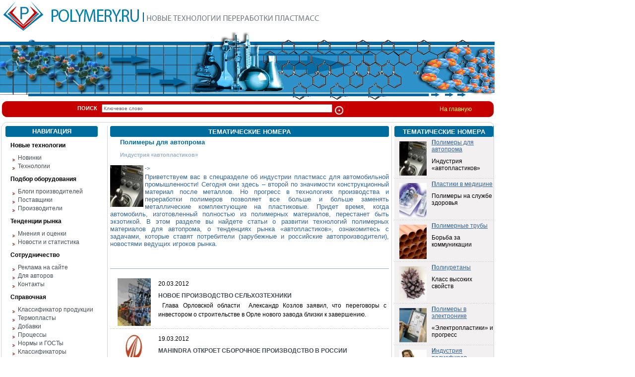

--- FILE ---
content_type: text/html; charset=windows-1251
request_url: https://polymery.ru/blog.php?id_company=57&category=item&page=7
body_size: 10434
content:

<html>
<head>
<title>Полимеры для автопрома</title>
<meta http-equiv="Content-Type" content="text/html; charset=windows-1251">
<link href="css/css.css" type=text/css rel=stylesheet>
</head>

<body bgcolor=#FFFFFF leftmargin=0 topmargin=0 marginwidth=0 marginheight=0>
<!-- Начало шапки -->
<table width=1000 border=0 cellpadding=0 cellspacing=0>
	
	<tr>
		<td valign="middle" width=90 height=27 align=right><a href="index.php"><img src="images/logo_pol.jpg" border=0 width=85 height=64></a></td><td align=left valign="middle" width=910><a href="index.php"><img src="images/logo.jpg" width=201 height=27 alt="" border="0"></a>
			<img src="images/logo2.jpg" width=361 height=19 alt="Новые технологии переработки пластмасс">
<!--LiveInternet counter--><script type="text/javascript"><!--
document.write("<img src='http://counter.yadro.ru/hit?r"+
escape(document.referrer)+((typeof(screen)=="undefined")?"":
";s"+screen.width+"*"+screen.height+"*"+(screen.colorDepth?
screen.colorDepth:screen.pixelDepth))+";u"+escape(document.URL)+
";"+Math.random()+
"' width=1 height=1 alt=''>")//--></script><!--/LiveInternet-->

<!--begin of Rambler's Top100 code -->
<a href="http://top100.rambler.ru/top100/">
<img src="http://counter.rambler.ru/top100.cnt?1228129" alt="" width=1 height=1 border=0></a>
<!--end of Top100 code--> 
			</td>
	</tr>
	<tr>
		<td colspan=2>
			<img src="images/poli2_03.jpg" width=1000 height=20 alt=""></td>
	</tr>
	<tr>
		<td colspan=2>
			<img src="images/poli2_04.jpg" width=1000 height=118 alt=""></td>
	</tr>
	
	<tr>
		<td width=1000 height=2 colspan=2>
			</td>
	</tr>
</table>
<!-- Конец шапки -->
<!-- Поиск -->
<table border=0 cellpadding=0 cellspacing=0 height="32" width="1000">
	<tr>
		<td width="4"></td>
		<td width="12" height="32"><img src="images/left_s.jpg"></td>
		<td bgcolor="#C60001" width="870" height="32" valign="middle">
		<form action="search.php" method="get">
				<b>ПОИСК</b>&nbsp;&nbsp; <input type="text" size="75" name="sword" value="Ключевое слово">&nbsp;<input type="image" name="search_submit" src="images/search.jpg" align="middle">
		</form>
		
		</td><td bgcolor="#C60001" width="100"><a href="index.php" style="color:#FFFF66">На главную</a></td>
		<td width="12"><img src="images/right_s.gif"></td>
		<td width="2"></td>
	</tr>
	<tr><td colspan="6" height="10"></td></tr>
</table>

<table border=0 cellpadding=0 cellspacing=0 height="8" width="1000">
 <tr><td width="4" rowspan="2" ></td>
 <td rowspan="2" width="9" height="8"><img src="images/corlt.gif"></td>
<td width="974" bgcolor="#D2D2D2" height="1"></td>
<td rowspan="2" width="9" height="8"><img src="images/corrt.gif"></td>
 <td width="4" rowspan="2"></td></tr>	
<tr><td width="974" height="7" bgcolor="#FFFFFF"></td></tr>
</table>	

<!-- Все, что под шапкой -->
<table border=0 cellpadding=0 cellspacing=0 width="1000" height="100%">

 
  <tr>
 <td width="4" height="100%"></td>
 <td width="1" height="100%" bgcolor="#D2D2D2"></td>
 <td width="9" height="100%"></td>
 
 <td valign="top" width="186">
 
<!-- Навигация (начало) -->
 <table border="0" cellpadding="0" cellspacing="0" width="186">
 <tr>
  <td width="3" valign="top"><img src="images/hlt.gif"></td>
 <td width="180" valign="top" bgcolor="#006B9D" rowspan="3">
<h5>НАВИГАЦИЯ</h5>
 </td>
 <td bgcolor="#006B9D" width="3"><img src="images/hrt.gif"></td>
  </tr>
  <tr><td bgcolor="#006B9D" width="3" height="16"></td>
  <td bgcolor="#006B9D" width="3" height="16"></td>
  </tr>
 <tr><td bgcolor="#006B9D" width="3"><img src="images/hlb.gif"></td>
 <td bgcolor="#006B9D" width="3"><img src="images/hrb.gif"></td></tr>
 
 <tr><td colspan="3" height="20"><h3>Новые технологии</h3></td></tr><tr><td colspan="3" height="17" style="padding-left:14"><img src="images/st_menu.gif" align="middle">&nbsp;&nbsp;<a href="fold.php?cat_id=2&cat_parent=1">Новинки</a></td></tr><tr><td colspan="3" height="17" style="padding-left:14"><img src="images/st_menu.gif" align="middle">&nbsp;&nbsp;<a href="fold.php?cat_id=3&cat_parent=1">Технологии</a></td></tr><tr><td colspan="3" height="20"><h3>Подбор оборудования</h3></td></tr><tr><td colspan="3" height="17" style="padding-left:14"><img src="images/st_menu.gif" align="middle">&nbsp;&nbsp;<a href="blog.php?category=blog">Блоги производителей</a></td></tr><tr><td colspan="3" height="17" style="padding-left:14"><img src="images/st_menu.gif" align="middle">&nbsp;&nbsp;<a href="fold.php?cat_id=23&cat_parent=4">Поставщики</a></td></tr><tr><td colspan="3" height="17" style="padding-left:14"><img src="images/st_menu.gif" align="middle">&nbsp;&nbsp;<a href="companies.php">Производители</a></td></tr><tr><td colspan="3" height="20"><h3>Тенденции рынка</h3></td></tr><tr><td colspan="3" height="17" style="padding-left:14"><img src="images/st_menu.gif" align="middle">&nbsp;&nbsp;<a href="fold.php?cat_id=10&cat_parent=9">Мнения и оценки</a></td></tr><tr><td colspan="3" height="17" style="padding-left:14"><img src="images/st_menu.gif" align="middle">&nbsp;&nbsp;<a href="fold.php?cat_id=11&cat_parent=9">Новости и статистика</a></td></tr><tr><td colspan="3" height="20"><h3>Сотрудничество</h3></td></tr><tr><td colspan="3" height="17" style="padding-left:14"><img src="images/st_menu.gif" align="middle">&nbsp;&nbsp;<a href="advert.php">Реклама на сайте</a></td></tr><tr><td colspan="3" height="17" style="padding-left:14"><img src="images/st_menu.gif" align="middle">&nbsp;&nbsp;<a href="corporate.php">Для авторов</a></td></tr><tr><td colspan="3" height="17" style="padding-left:14"><img src="images/st_menu.gif" align="middle">&nbsp;&nbsp;<a href="contact.php">Контакты</a></td></tr><tr><td colspan="3" height="20"><h3>Справочная</h3></td></tr><tr><td colspan="3" height="17" style="padding-left:14"><img src="images/st_menu.gif" align="middle">&nbsp;&nbsp;<a href="production.php">Классификатор продукции</a></td></tr><tr><td colspan="3" height="17" style="padding-left:14"><img src="images/st_menu.gif" align="middle">&nbsp;&nbsp;<a href="termoplast.php">Термопласты</a></td></tr><tr><td colspan="3" height="17" style="padding-left:14"><img src="images/st_menu.gif" align="middle">&nbsp;&nbsp;<a href="dobavki.php">Добавки</a></td></tr><tr><td colspan="3" height="17" style="padding-left:14"><img src="images/st_menu.gif" align="middle">&nbsp;&nbsp;<a href="processes.php">Процессы</a></td></tr><tr><td colspan="3" height="17" style="padding-left:14"><img src="images/st_menu.gif" align="middle">&nbsp;&nbsp;<a href="gost.php">Нормы и ГОСТы</a></td></tr><tr><td colspan="3" height="17" style="padding-left:14"><img src="images/st_menu.gif" align="middle">&nbsp;&nbsp;<a href="classified.php">Классификаторы</a></td></tr> <tr><td colspan="3" height="5"></td></tr>
 <tr>
    <td colspan="3" style="text-align: center; padding-top: 10px; padding-bottom: 10px;">

<script language='JavaScript' type='text/javascript' src='http://www.newchemistry.ru/banners/adx.js'></script>
<script language='JavaScript' type='text/javascript'>
<!--
   if (!document.phpAds_used) document.phpAds_used = ',';
   phpAds_random = new String (Math.random()); phpAds_random = phpAds_random.substring(2,11);
   
   document.write ("<" + "script language='JavaScript' type='text/javascript' src='");
   document.write ("http://www.newchemistry.ru/banners/adjs.php?n=" + phpAds_random);
   document.write ("&amp;clientid=22");
   document.write ("&amp;exclude=" + document.phpAds_used);
   if (document.referrer)
      document.write ("&amp;referer=" + escape(document.referrer));
   document.write ("'><" + "/script>");
//-->
</script><noscript><a href='http://www.newchemistry.ru/banners/adclick.php?n=af69f18b' target='_blank'><img src='http://www.newchemistry.ru/banners/adview.php?clientid=22&amp;n=af69f18b' border='0' alt=''></a></noscript>

     </td>
 </tr>
 <tr><td colspan="3" height="5"></td></tr>
 
</table>
 <table border="0" cellpadding="0" cellspacing="0">
 <tr>
  <td width="3" valign="top"><img src="images/hlt.gif"></td>
 <td width="180" valign="top" bgcolor="#006B9D" rowspan="3">
<a href="allrep.php"><h5>ОБЗОРЫ РЫНКОВ</h5></a>
 </td>
 <td bgcolor="#006B9D" width="3"><img src="images/hrt.gif"></td>
  </tr>
  <tr><td bgcolor="#006B9D" width="3" height="16"></td>
  <td bgcolor="#006B9D" width="3" height="16"></td>
  </tr>
 <tr><td bgcolor="#006B9D" width="3"><img src="images/hlb.gif"></td>
 <td bgcolor="#006B9D" width="3"><img src="images/hrb.gif"></td></tr>

 <tr><td valign="top" colspan="3" width="186" style="padding-top:7">
 <table border="0" cellpadding="0" cellspacing="0" width="186">
 <ul>
<tr><td style="padding-left:3; padding-top:7" valign="top">
<li class="ob"></li></td>
<td class="ob2" valign="top">
<a href="rep.php?id=3138&folder=1">Рынок аминных отвердителей эпоксидных смол в России</a>
</td></tr>
<tr><td style="padding-left:3; padding-top:7" valign="top">
<li class="ob"></li></td>
<td class="ob2" valign="top">
<a href="rep.php?id=3137&folder=1">Рынок диоктилтерефталата в России</a>
</td></tr>
<tr><td style="padding-left:3; padding-top:7" valign="top">
<li class="ob"></li></td>
<td class="ob2" valign="top">
<a href="rep.php?id=3136&folder=1">Рынок дибутилтерефталата в России</a>
</td></tr>
<tr><td style="padding-left:3; padding-top:7" valign="top">
<li class="ob"></li></td>
<td class="ob2" valign="top">
<a href="rep.php?id=3135&folder=1">Рынок бутилакрилата в России</a>
</td></tr>
<tr><td style="padding-left:3; padding-top:7" valign="top">
<li class="ob"></li></td>
<td class="ob2" valign="top">
<a href="rep.php?id=3134&folder=1">Рынок альгинатных слепочных масс в России</a>
</td></tr>
<tr><td style="padding-left:3; padding-top:7" valign="top">
<li class="ob"></li></td>
<td class="ob2" valign="top">
<a href="rep.php?id=3133&folder=1">Рынок 2-этилгексилакрилата в России</a>
</td></tr>
<tr><td style="padding-left:3; padding-top:7" valign="top">
<li class="ob"></li></td>
<td class="ob2" valign="top">
<a href="rep.php?id=3132&folder=1">Рынок алкенилянтарного ангидрида в России</a>
</td></tr>
<tr><td style="padding-left:3; padding-top:7" valign="top">
<li class="ob"></li></td>
<td class="ob2" valign="top">
<a href="rep.php?id=3131&folder=3">Анализ рынка акриловых дисперсий с остаточной липкостью  в России</a>
</td></tr>
<tr><td style="padding-left:3; padding-top:7" valign="top">
<li class="ob"></li></td>
<td class="ob2" valign="top">
<a href="rep.php?id=3130&folder=1">Производство и рынок полимочевины в Росссии</a>
</td></tr>
<tr><td style="padding-left:3; padding-top:7" valign="top">
<li class="ob"></li></td>
<td class="ob2" valign="top">
<a href="rep.php?id=3129&folder=1">Анализ рынка пропионовой кислоты и ее солей в России</a>
</td></tr>
</ul>
</table>
</td></tr>
<tr><td colspan="3" height="15"></td></tr>

 <tr><td colspan="3" align="right" height="26"><a href="allrep.php"><u>Все отчеты</u></a></td></tr> 
<tr><td colspan="3" height="8"></td></tr>
  </table>
 <table border="0" cellpadding="0" cellspacing="0" width="186">
 <tr>
  <td width="3" valign="top"><img src="images/hlt.gif"></td>
 <td width="180" valign="top" bgcolor="#006B9D" rowspan="3">
<h5>ОТЧЕТЫ ПО ТЕМАМ</h5>
 </td>
 <td bgcolor="#006B9D" width="3"><img src="images/hrt.gif"></td>
  </tr>
  <tr><td bgcolor="#006B9D" width="3" height="16"></td>
  <td bgcolor="#006B9D" width="3" height="16"></td>
  </tr>
 <tr><td bgcolor="#006B9D" width="3"><img src="images/hlb.gif"></td>
 <td bgcolor="#006B9D" width="3"><img src="images/hrb.gif"></td></tr>
 <tr><td valign="top" colspan="3" width="186">
  <table border="0" cellpadding="0" cellspacing="0" width="186">
 <ul>
   <tr><td class="ob2" style="padding-left:3"><li></li></td>
  <td class="ob2">
  <a href="allrep.php?f_id=1">Другая продукция</a>
  </td></tr>
  <tr><td class="ob2" style="padding-left:3"><li></li></td>
  <td class="ob2">
  <a href="allrep.php?f_id=2">Литье под давлением, ротоформование</a>
  </td></tr>
  <tr><td class="ob2" style="padding-left:3"><li></li></td>
  <td class="ob2">
  <a href="allrep.php?f_id=3">Пленки, листы</a>
  </td></tr>
  <tr><td class="ob2" style="padding-left:3"><li></li></td>
  <td class="ob2">
  <a href="allrep.php?f_id=4">Профили</a>
  </td></tr>
  <tr><td class="ob2" style="padding-left:3"><li></li></td>
  <td class="ob2">
  <a href="allrep.php?f_id=6">Тканные и нетканные материалы</a>
  </td></tr>
  <tr><td class="ob2" style="padding-left:3"><li></li></td>
  <td class="ob2">
  <a href="allrep.php?f_id=7">Индустрия искож</a>
  </td></tr>
  <tr><td class="ob2" style="padding-left:3"><li></li></td>
  <td class="ob2">
  <a href="allrep.php?f_id=8">Вспененные пластики</a>
  </td></tr>
  <tr><td class="ob2" style="padding-left:3"><li></li></td>
  <td class="ob2">
  <a href="allrep.php?f_id=9">Трубы</a>
  </td></tr>
</ul>
</table>
</td></tr>
  <tr><td colspan="3" height="10"></td></tr> 
<!-- <tr><td colspan="3" height="1" bgcolor="#006B9D"></td></tr> 
  <tr><td colspan="3" height="100%"></td></tr> -->
 </table>
 
 
 
<table border="0" cellpadding="0" cellspacing="0" width="200">
<tr><td colspan="2" height="10"></td></tr>
<tr><td width="12"></td><td><img src="images/rss4.png" align="middle">&nbsp;&nbsp;<a href="rss/rss.php" target="_blank"><u>Экспорт статей (rss)</u></a></td></tr>
</table>




<table border="0" cellpadding="0" cellspacing="0" width="200">
<tr><td valign="top">
 		
<table border="0" cellpadding="0" cellspacing="0">
	<tr><td colspan="2" height="10"></td></tr>

	<tr><td colspan="2" align="left" style="padding-left:10">
		<a href="http://www.newchemistry.ru" target="_blank"><img src="images/newchem6.gif" border="0"></a>
	</td></tr>


		 <tr>
			 <td valign="top" width=15 align="right" style="padding-top:3">
		1.
			</td>
			<td style="padding-left:5; padding-right:5; padding-bottom:4; font-size:11px" bgcolor="#ffffff">
				<a href="http://www.newchemistry.ru/letter.php?n_id=9364" target="_blank" style="color:#000000; font-size:11px; line-height:1.5; text-decoration:underline">ФРУКТОЗА ВРЕДНЕЕ САХАРА</a>
			</td>
		</tr>
		 <tr>
			 <td valign="top" width=15 align="right" style="padding-top:3">
		2.
			</td>
			<td style="padding-left:5; padding-right:5; padding-bottom:4; font-size:11px" bgcolor="#ffffff">
				<a href="http://www.newchemistry.ru/letter.php?n_id=9365" target="_blank" style="color:#000000; font-size:11px; line-height:1.5; text-decoration:underline">МОЩНЕЙШАЯ СОЛНЕЧНАЯ ЭЛЕКТРОСТАНЦИЯ В РОССИИ</a>
			</td>
		</tr>
		 <tr>
			 <td valign="top" width=15 align="right" style="padding-top:3">
		3.
			</td>
			<td style="padding-left:5; padding-right:5; padding-bottom:4; font-size:11px" bgcolor="#ffffff">
				<a href="http://www.newchemistry.ru/letter.php?n_id=9358" target="_blank" style="color:#000000; font-size:11px; line-height:1.5; text-decoration:underline">ВОЗДЕЙСТВИЕ КОФЕИНА</a>
			</td>
		</tr>
		 <tr>
			 <td valign="top" width=15 align="right" style="padding-top:3">
		4.
			</td>
			<td style="padding-left:5; padding-right:5; padding-bottom:4; font-size:11px" bgcolor="#ffffff">
				<a href="http://www.newchemistry.ru/letter.php?n_id=9359" target="_blank" style="color:#000000; font-size:11px; line-height:1.5; text-decoration:underline">ЗАЩИТА СОЕВЫХ ПОСЕВОВ</a>
			</td>
		</tr>
		 <tr>
			 <td valign="top" width=15 align="right" style="padding-top:3">
		5.
			</td>
			<td style="padding-left:5; padding-right:5; padding-bottom:4; font-size:11px" bgcolor="#ffffff">
				<a href="http://www.newchemistry.ru/letter.php?n_id=9360" target="_blank" style="color:#000000; font-size:11px; line-height:1.5; text-decoration:underline">ЭНЕРГОЭФФЕКТИВНОСТЬ: Детский сад категории [Аk</a>
			</td>
		</tr>

 </table>

</td></tr>
</table>

</td>


<td width="5"></td>
<td width="1" bgcolor="#D2D2D2" height="100%"></td>
<td width="5"></td>







<td width=575 valign="top" height="100%">
 <table border="0" cellpadding="0" cellspacing="0" width="100%" height="100%">
 <tr>
  <td width="3" height="3" valign="top"><img src="images/hlt.gif"></td>
  <td bgcolor="#006B9D" width="569" rowspan="3">
<h1 class="tith1">
ТЕМАТИЧЕСКИЕ НОМЕРА</h2>
 </td>
 <td bgcolor="#006B9D" width="3" height="3"><img src="images/hrt.gif"></td>
  </tr>
  <tr><td bgcolor="#006B9D" width="3" height="16"></td>
  <td bgcolor="#006B9D" width="3" height="16"></td>
  </tr>
 <tr><td bgcolor="#006B9D" width="3" height="3"><img src="images/hlb.gif"></td>
 <td bgcolor="#006B9D" width="3" height="3"><img src="images/hrb.gif"></td></tr>











<tr><td colspan="3" valign="top" width=575>

 <table border="0" cellpadding="0" cellspacing="0" width="100%" height="100%">
 <tr>
  <td>
<h2 class="compclass">
Полимеры для автопрома</h2>
 </td>
  </tr>
  <tr><td valign="top" class="blognameclass">
  Индустрия «автопластиков»  </td></tr>
  
  <tr><td valign="top" style="color:#346698">
  <img src="http://www.polymery.ru/images/blogs/n57.jpg" align="left">-><p align="justify"><font face="arial,helvetica,sans-serif" size="2">Приветствуем вас в спецразделе об индустрии пластмасс для автомобильной промышленности! Сегодня они здесь &ndash; второй по значимости конструкционный материал после металлов. Но прогресс в технологиях производства и переработки полимеров позволяет все больше и больше заменять металлические комплектующие на пластиковые. Придет время, когда автомобиль, изготовленный полностью из полимерных материалов, перестанет быть экзотикой. В этом разделе вы найдете статьи о развитии технологий полимерных материалов для автопрома, о тенденциях рынка &laquo;автопластиков&raquo;, ознакомитесь с задачами, которые ставят потребители (зарубежные и российские автопроизводители), новостями ведущих игроков рынка.</font></p>  </td></tr>  
  <tr><td height="32" align="right">
    </td></tr>
<tr><td height="1" bgcolor="#99B2C6"></td></tr>
<tr><td height="10"></td></tr>

 <tr><td valign=top style="padding-top:9; padding-bottom:5; font-size=10pt"><img src="http://www.polymery.ru/images/letters/20120320092717.jpg" border="0" align="left" hspace="15"><p>20.03.2012</p><a href="blog.php?id_company=57&n_id=5645&category=item&page=91" class="linkletter" style="text-align:right"><strong>НОВОЕ ПРОИЗВОДСТВО СЕЛЬХОЗТЕХНИКИ</strong></a><p class="p3">   &nbsp;Глава Орловской области &nbsp;Александр Козлов заявил, что переговоры с инвестором о строительстве в Орле нового завода близки к завершению.   &nbsp;&nbsp;</p></td></tr><tr><td colspan="3" height="1" background="images/point.gif"></td></tr><tr><td valign=top style="padding-top:9; padding-bottom:5; font-size=10pt"><img src="http://www.polymery.ru/images/letters/20120319095919.jpg" border="0" align="left" hspace="15"><p>19.03.2012</p><a href="blog.php?id_company=57&n_id=5639&category=item&page=91" class="linkletter" style="text-align:right"><strong>MAHINDRA ОТКРОЕТ СБОРОЧНОЕ ПРОИЗВОДСТВО В РОССИИ</strong></a><p class="p3">   Индийский автопроизводитель Mahindra &amp; Mahindra ведет переговоры со своей дочерней компанией - южнокорейской SsangYong Motor - о налаживании сборочного производства в России. </p></td></tr><tr><td colspan="3" height="1" background="images/point.gif"></td></tr><tr><td valign=top style="padding-top:9; padding-bottom:5; font-size=10pt"><img src="http://www.polymery.ru/images/letters/20120319100552.jpg" border="0" align="left" hspace="15"><p>19.03.2012</p><a href="blog.php?id_company=57&n_id=5640&category=item&page=91" class="linkletter" style="text-align:right"><strong>"АВТОТОР"  СОЗДАЕТ СП с MAGNA</strong></a><p class="p3">   &quot;Автотор&quot; создаст СП с канадской Magna, чтобы воспользоваться ее &quot;спящим&quot; соглашением о промсборке. Это позволит группе сохранить таможенные льготы после 2016 года, а Magna может получить до 10% в новой операционной компании &quot;Автотора&quot;. </p></td></tr><tr><td colspan="3" height="1" background="images/point.gif"></td></tr><tr><td valign=top style="padding-top:9; padding-bottom:5; font-size=10pt"><img src="http://www.polymery.ru/images/letters/20120222092629.jpg" border="0" align="left" hspace="15"><p>22.02.2012</p><a href="blog.php?id_company=57&n_id=5635&category=item&page=91" class="linkletter" style="text-align:right"><strong>CLAAS РАСШИРЯЕТ ПРОИЗВОДСТВО в РОССИИ</strong></a><p class="p3">  Решение о строительстве собственного завода компании CLAAS в России было принято в 2003-м году. В 2005-м с конвейеров краснодарского завода CLAAS сошла первая продукция. За прошедшие семь лет ООО &laquo;КЛААС&raquo; стало в Краснодарском крае одним из крупнейших налогоплательщиков в бюджеты всех уровней.   </p></td></tr><tr><td colspan="3" height="1" background="images/point.gif"></td></tr><tr><td valign=top style="padding-top:9; padding-bottom:5; font-size=10pt"><img src="http://www.polymery.ru/images/letters/20120222092830.jpg" border="0" align="left" hspace="15"><p>22.02.2012</p><a href="blog.php?id_company=57&n_id=5636&category=item&page=91" class="linkletter" style="text-align:right"><strong>РЫНОК АВТОКОМПОНЕНТОВ В УСЛОВИЯХ ВТО</strong></a><p class="p3">  Из-за обязанности автоконцернов локализовать выпуск в России 35-50% компонентов их импорт может упасть. Поэтому в зависимости от уровня падения поставщики получат ту или иную дополнительную квоту на ввоз компонентов в Россию беспошлинно.   </p></td></tr><tr><td colspan="3" height="1" background="images/point.gif"></td></tr><tr><td valign=top style="padding-top:9; padding-bottom:5; font-size=10pt"><img src="http://www.polymery.ru/images/letters/20120222094723.jpg" border="0" align="left" hspace="15"><p>22.02.2012</p><a href="blog.php?id_company=57&n_id=5637&category=item&page=91" class="linkletter" style="text-align:right"><strong>НОВЫЕ ПРОИЗВОДИТЕЛИ АВТОКОМПОНЕНТОВ в ОАЗ «ТОЛЬЯТТИ» </strong></a><p class="p3">  Желание стать резидентами особой экономической зоны (ОЭЗ) в Тольятти изъявили японская Sanoh и корейская Mando, уже имеющие опыт работы с Nissan и АвтоВАЗом.  </p></td></tr><tr><td colspan="3" height="1" background="images/point.gif"></td></tr><tr><td valign=top style="padding-top:9; padding-bottom:5; font-size=10pt"><img src="http://www.polymery.ru/images/letters/20120220115718.jpg" border="0" align="left" hspace="15"><p>20.02.2012</p><a href="blog.php?id_company=57&n_id=5631&category=item&page=91" class="linkletter" style="text-align:right"><strong>MAN ОТКРОЕТ СБОРОЧНОЕ ПРОИЗВОДСТВО в РОССИИ</strong></a><p class="p3">  Немецкий автопроизводитель MAN планирует к середине 2012 года запустить в России сборочное производство самосвалов с шасси и фургонов на площадке в Шушарах под Петербургом.  </p></td></tr><tr><td colspan="3" height="1" background="images/point.gif"></td></tr><tr><td valign=top style="padding-top:9; padding-bottom:5; font-size=10pt"><img src="http://www.polymery.ru/images/letters/20120220120417.jpg" border="0" align="left" hspace="15"><p>20.02.2012</p><a href="blog.php?id_company=57&n_id=5633&category=item&page=91" class="linkletter" style="text-align:right"><strong>КОНТРОЛЬ НАД «АВТОВАЗОМ» ПЕРЕХОДИТ К RENAULT-NISSAN</strong></a><p class="p3">  Альянс Renault-Nissan увеличит долю в &laquo;АвтоВАЗе&raquo; до контрольной, завершив сделку по приобретению 25% акций российского автопроизводителя.&nbsp;  </p></td></tr><tr><td colspan="3" height="1" background="images/point.gif"></td></tr><tr><td valign=top style="padding-top:9; padding-bottom:5; font-size=10pt"><img src="http://www.polymery.ru/images/letters/20120217093422.jpg" border="0" align="left" hspace="15"><p>17.02.2012</p><a href="blog.php?id_company=57&n_id=5628&category=item&page=91" class="linkletter" style="text-align:right"><strong>АВТОВАЗ о БЛИЖАЙШИХ ПЛАНАХ</strong></a><p class="p3">  К 2017 году тольяттинский автоконцерн планирует увеличить объем продаж до 1 миллиона автомобилей в год.&nbsp;  </p></td></tr><tr><td colspan="3" height="1" background="images/point.gif"></td></tr><tr><td valign=top style="padding-top:9; padding-bottom:5; font-size=10pt"><img src="http://www.polymery.ru/images/letters/20120217093834.jpg" border="0" align="left" hspace="15"><p>17.02.2012</p><a href="blog.php?id_company=57&n_id=5629&category=item&page=91" class="linkletter" style="text-align:right"><strong>«БЕЛАРУСЫ» БУДУТ СОБИРАТЬ В ЛИПЕЦКЕ</strong></a><p class="p3">Представители Минского тракторного завода прибыли в Липецкую область, чтобы обсудить возможность создания сборочного производства белорусской техники для лесного хозяйства, сообщает пресс-служба администрации области.&nbsp;  </p></td></tr><tr><td colspan="3" height="1" background="images/point.gif"></td></tr><tr><td valign=top style="padding-top:9; padding-bottom:5; font-size=10pt"><img src="http://www.polymery.ru/images/letters/20120217094156.jpg" border="0" align="left" hspace="15"><p>17.02.2012</p><a href="blog.php?id_company=57&n_id=5630&category=item&page=91" class="linkletter" style="text-align:right"><strong>В Набережных Челнах запустили производство комбайнов</strong></a><p class="p3">  На российско-итальянском предприятии в Набережных Челнах 15 февраля было запущено производство комбайнов. В церемонии по этому случаю приняли участие президент Татарстана Рустам Минниханов, полномочный представитель президента РФ в Приволжском федеральном округе Михаил Бабич, а также глава концерна Fiat Серджио Маркионе.  </p></td></tr><tr><td colspan="3" height="1" background="images/point.gif"></td></tr><tr><td valign=top style="padding-top:9; padding-bottom:5; font-size=10pt"><img src="http://www.polymery.ru/images/letters/20120216093144.jpg" border="0" align="left" hspace="15"><p>16.02.2012</p><a href="blog.php?id_company=57&n_id=5626&category=item&page=91" class="linkletter" style="text-align:right"><strong>LIFAN на «ДЕРВЕЙСЕ»</strong></a><p class="p3">  Китайский автопроизводитель Lifan собирается организовать на черкесском заводе &laquo;Дервейс&raquo; производство новой модели &mdash; кроссовера Lifan X60, а также дополнить модификации уже собираемых Lifan Solano и Smily. Планируемый объем - до 30 тыс. машин.  </p></td></tr><tr><td colspan="3" height="1" background="images/point.gif"></td></tr><tr><td valign=top style="padding-top:9; padding-bottom:5; font-size=10pt"><img src="http://www.polymery.ru/images/letters/20120213094342.jpg" border="0" align="left" hspace="15"><p>13.02.2012</p><a href="blog.php?id_company=57&n_id=5622&category=item&page=91" class="linkletter" style="text-align:right"><strong>МАЗ & КАМАЗ</strong></a><p class="p3">На прошлой неделе Сергей Чемезов заявил, что &laquo;Ростехнологии&raquo; могут продать свою долю в КамАЗе в 49,9% немецкому автоконцерну Daimler. Эта компания уже владеет 11% акций российского автопроизводителя, и в случае продажи 49,9% получит контроль над КамАЗом. Не рухнут ли в связи с этим мечты МАЗа о сильном альянсе с КамАЗом и укреплении своих позиций на внешнем рынке? </p></td></tr><tr><td colspan="3" height="1" background="images/point.gif"></td></tr><tr><td valign=top style="padding-top:9; padding-bottom:5; font-size=10pt"><img src="http://www.polymery.ru/images/letters/20120209092243.jpg" border="0" align="left" hspace="15"><p>09.02.2012</p><a href="blog.php?id_company=57&n_id=5615&category=item&page=91" class="linkletter" style="text-align:right"><strong>ORHAN ОТКРОЕТ ПРОИЗВОДСТВО ШЛАНГОВ В ТОЛЬЯТТИ</strong></a><p class="p3">  Турецкий холдинг Orhan, производящий автокомпоненты, рассматривает возможность создания в Тольятти производства гибких кабелей, элементов выбора переключения коробки передач и различной металлопродукции для автомобилестроения. Сейчас руководство холдинга активно ищет площадку на территории города.   </p></td></tr><tr><td colspan="3" height="1" background="images/point.gif"></td></tr><tr><td valign=top style="padding-top:9; padding-bottom:5; font-size=10pt"><img src="http://www.polymery.ru/images/letters/20120208091034.jpg" border="0" align="left" hspace="15"><p>08.02.2012</p><a href="blog.php?id_company=57&n_id=5612&category=item&page=91" class="linkletter" style="text-align:right"><strong>НОВЫЕ ИНВЕСТИЦИИ TOYOTA в РОССИИ</strong></a><p class="p3">  К 2014 году Toyota вложит в расширение своего производства в Петербурге 2,7 млрд руб. На эти деньги планируется создать цех штамповки кузовов и производство пластиковых деталей.   </p></td></tr><tr><td colspan="3" height="1" background="images/point.gif"></td></tr><tr><td colspan="3">
<p style="text-align:center">
<a href="blog.php?id_company=57&category=item&page=1">1</a> | <a href="blog.php?id_company=57&category=item&page=2">2</a> | <a href="blog.php?id_company=57&category=item&page=3">3</a> | <a href="blog.php?id_company=57&category=item&page=4">4</a> | <a href="blog.php?id_company=57&category=item&page=5">5</a> | <a href="blog.php?id_company=57&category=item&page=6">6</a> | <strong>7</strong> | <a href="blog.php?id_company=57&category=item&page=8">8</a> | <a href="blog.php?id_company=57&category=item&page=9">9</a> | <a href="blog.php?id_company=57&category=item&page=10">10</a> | <a href="blog.php?id_company=57&category=item&page=11">11</a> | <a href="blog.php?id_company=57&category=item&page=12">12</a> | <a href="blog.php?id_company=57&category=item&page=13">13</a> | <a href="blog.php?id_company=57&category=item&page=14">14</a> | <a href="blog.php?id_company=57&category=item&page=15">15</a> | <a href="blog.php?id_company=57&category=item&page=16">16</a> | <a href="blog.php?id_company=57&category=item&page=17">17</a> | <a href="blog.php?id_company=57&category=item&page=18">18</a> | <a href="blog.php?id_company=57&category=item&page=19">19</a> | <a href="blog.php?id_company=57&category=item&page=20">20</a> | <a href="blog.php?id_company=57&category=item&page=21">21</a> | <a href="blog.php?id_company=57&category=item&page=22">22</a> | <a href="blog.php?id_company=57&category=item&page=23">23</a> | <a href="blog.php?id_company=57&category=item&page=24">24</a> | <a href="blog.php?id_company=57&category=item&page=25">25</a> | <a href="blog.php?id_company=57&category=item&page=26">26</a> | <a href="blog.php?id_company=57&category=item&page=27">27</a> | <a href="blog.php?id_company=57&category=item&page=28">28</a> | <a href="blog.php?id_company=57&category=item&page=29">29</a> | <a href="blog.php?id_company=57&category=item&page=30">30</a> | <a href="blog.php?id_company=57&category=item&page=31">31</a> | <a href="blog.php?id_company=57&category=item&page=32">32</a> | <a href="blog.php?id_company=57&category=item&page=33">33</a> | <a href="blog.php?id_company=57&category=item&page=34">34</a> | <a href="blog.php?id_company=57&category=item&page=35">35</a> | <a href="blog.php?id_company=57&category=item&page=36">36</a> | <a href="blog.php?id_company=57&category=item&page=37">37</a> | <a href="blog.php?id_company=57&category=item&page=38">38</a> | <a href="blog.php?id_company=57&category=item&page=39">39</a> | <a href="blog.php?id_company=57&category=item&page=40">40</a> </p></td></tr>
 

<tr><td colspan="3" height="10"></td></tr>
<tr>
<td colspan="3" height="100%" valign="bottom">
<table border="0" cellpadding="0" cellspacing="0">
<tr>
<td valign="top" colspan="2" style="padding-left:5; padding-right:5">
<p><a href="http://www.petrochemistry.ru" target="_blank"><img src="http://akpr.ru/img/ptr3.gif" border=0></a></p></td></tr>
<tr><td valign="top" width="50%" style="padding-left:5; padding-right:5">

<p style="color:#000000; font-size:12pt"><a href="http://www.petrochemistry.ru/board.php?b_folder=1" target="_blank" style="color:#000000; font-size:12pt">Куплю</a></p>
<p><span class="d">19.04.2011</span>&nbsp;<a href="http://www.petrochemistry.ru/board.php?id_board=342993&b_folder=1" style=text-decoration:underline target="_blank">Белорусские рубли в Москве</a> &nbsp;Москва</p><p><span class="d">18.04.2011</span>&nbsp;<a href="http://www.petrochemistry.ru/board.php?id_board=201678&b_folder=1" style=text-decoration:underline target="_blank">Индустриальные масла:  И-8А, ИГНЕ-68, ИГНЕ-32,  ИС-20, ИГС-68,И-5А, И-40А, И-50А, ИЛС-5, ИЛС-10, ИЛС-220(Мо), ИГП, ИТД </a> &nbsp;Москва</p><p><span class="d">04.04.2011</span>&nbsp;<a href="http://www.petrochemistry.ru/board.php?id_board=341398&b_folder=1" style=text-decoration:underline target="_blank">Куплю Биг-Бэги, МКР на переработку.</a> &nbsp;Москва</p></td>
<td valign="top" width="50%" style="padding-left:5; padding-right:5">
<p style="color:#000000; font-size:12pt"><a href="http://www.petrochemistry.ru/board.php?b_folder=2" target="_blank" style="color:#000000; font-size:12pt">Продам</a></p>
<p><span class="d">19.04.2011</span>&nbsp;<a href="http://www.petrochemistry.ru/board.php?id_board=300327&b_folder=2" style=text-decoration:underline target="_blank">Продаем скипидар</a> &nbsp;Нижний Новгород</p><p><span class="d">19.04.2011</span>&nbsp;<a href="http://www.petrochemistry.ru/board.php?id_board=300336&b_folder=2" style=text-decoration:underline target="_blank">Продаем растворители</a> &nbsp;Нижний Новгород</p><p><span class="d">19.04.2011</span>&nbsp;<a href="http://www.petrochemistry.ru/board.php?id_board=300333&b_folder=2" style=text-decoration:underline target="_blank">Продаем бочки новые и б/у.</a> &nbsp;Нижний Новгород</p></td>

</tr>
</table></td>
</tr>

</table></td></tr>



 </table>
</td>

<td width="5"></td>
<td width="1" bgcolor="#D2D2D2" height="100%"></td>
<td width="5"></td>


<td width="189" valign="top" height="100%">

 <table border="0" cellpadding="0" cellspacing="0" width="189" height="100%">
 
 <tr>
  <td width="3" height="3" valign="top"><img src="images/hlt.gif"></td>
  <td bgcolor="#006B9D" width="183" rowspan="3">
<h5>
ТЕМАТИЧЕСКИЕ НОМЕРА</h5>
 </td>
 <td bgcolor="#006B9D" width="3" height="3"><img src="images/hrt.gif"></td>
  </tr>
  <tr><td bgcolor="#006B9D" width="3" height="16"></td>
  <td bgcolor="#006B9D" width="3" height="16"></td>
  </tr>
 <tr><td bgcolor="#006B9D" width="3" height="3"><img src="images/hlb.gif"></td>
 <td bgcolor="#006B9D" width="3" height="3"><img src="images/hrb.gif"></td></tr>





<tr><td valign="top" colspan="3" width="189">
<table border="0" cellpadding="0" cellspacing="0" width="189">


<tr><td valign="top" colspan="3" width="WW">
<table border="0" cellpadding="0" cellspacing="0" width="100%">

<tr><td valign=top style="padding-top:9; padding-bottom:5" bgcolor="#F2F0F0" width="65">
  <a href="blog.php?id_company=57">
  
  <img src="http://www.polymery.ru/images/blogs/n57.jpg" border="0" align="left" hspace="10" border="0" width="55" height="68.955223880597">
  
  </a>
  </td>
<td valign="top" bgcolor="#F2F0F0" align="left">  
<p style="text-align:left"><a href="blog.php?id_company=57&category=item" style="color:#346698">
<u>
<b>П</b>олимеры для автопрома</u>
</a></p>

<p align="left"><a href="blog.php?id_company=57&category=item" style="color:#000000; text-align:left">Индустрия «автопластиков»</a></p>

</td></tr>
<tr><td colspan="2" height="1" background="images/point.gif" bgcolor="#FFFFFF" width="183"></td></tr>
<tr><td valign=top style="padding-top:9; padding-bottom:5" bgcolor="#F2F0F0" width="65">
  <a href="blog.php?id_company=78">
  
  <img src="http://www.polymery.ru/images/blogs/n78.jpg" border="0" align="left" hspace="10" border="0" width="55" height="68.955223880597">
  
  </a>
  </td>
<td valign="top" bgcolor="#F2F0F0" align="left">  
<p style="text-align:left"><a href="blog.php?id_company=78&category=item" style="color:#346698">
<u>
<b>П</b>ластики в медицине</u>
</a></p>

<p align="left"><a href="blog.php?id_company=78&category=item" style="color:#000000; text-align:left">Полимеры на службе здоровья</a></p>

</td></tr>
<tr><td colspan="2" height="1" background="images/point.gif" bgcolor="#FFFFFF" width="183"></td></tr>
<tr><td valign=top style="padding-top:9; padding-bottom:5" bgcolor="#F2F0F0" width="65">
  <a href="blog.php?id_company=53">
  
  <img src="http://www.polymery.ru/images/blogs/n53.jpg" border="0" align="left" hspace="10" border="0" width="55" height="68.955223880597">
  
  </a>
  </td>
<td valign="top" bgcolor="#F2F0F0" align="left">  
<p style="text-align:left"><a href="blog.php?id_company=53&category=item" style="color:#346698">
<u>
<b>П</b>олимерные трубы</u>
</a></p>

<p align="left"><a href="blog.php?id_company=53&category=item" style="color:#000000; text-align:left">Борьба за коммуникации</a></p>

</td></tr>
<tr><td colspan="2" height="1" background="images/point.gif" bgcolor="#FFFFFF" width="183"></td></tr>
<tr><td valign=top style="padding-top:9; padding-bottom:5" bgcolor="#F2F0F0" width="65">
  <a href="blog.php?id_company=68">
  
  <img src="http://www.polymery.ru/images/blogs/n68.jpg" border="0" align="left" hspace="10" border="0" width="55" height="68.955223880597">
  
  </a>
  </td>
<td valign="top" bgcolor="#F2F0F0" align="left">  
<p style="text-align:left"><a href="blog.php?id_company=68&category=item" style="color:#346698">
<u>
<b>П</b>олиуретаны</u>
</a></p>

<p align="left"><a href="blog.php?id_company=68&category=item" style="color:#000000; text-align:left">Класс высоких свойств</a></p>

</td></tr>
<tr><td colspan="2" height="1" background="images/point.gif" bgcolor="#FFFFFF" width="183"></td></tr>
<tr><td valign=top style="padding-top:9; padding-bottom:5" bgcolor="#F2F0F0" width="65">
  <a href="blog.php?id_company=72">
  
  <img src="http://www.polymery.ru/images/blogs/n72.jpg" border="0" align="left" hspace="10" border="0" width="55" height="68.955223880597">
  
  </a>
  </td>
<td valign="top" bgcolor="#F2F0F0" align="left">  
<p style="text-align:left"><a href="blog.php?id_company=72&category=item" style="color:#346698">
<u>
<b>П</b>олимеры в электронике</u>
</a></p>

<p align="left"><a href="blog.php?id_company=72&category=item" style="color:#000000; text-align:left">«Электропластики» и прогресс</a></p>

</td></tr>
<tr><td colspan="2" height="1" background="images/point.gif" bgcolor="#FFFFFF" width="183"></td></tr>
<tr><td valign=top style="padding-top:9; padding-bottom:5" bgcolor="#F2F0F0" width="65">
  <a href="blog.php?id_company=59">
  
  <img src="http://www.polymery.ru/images/blogs/n59.jpg" border="0" align="left" hspace="10" border="0" width="55" height="68.955223880597">
  
  </a>
  </td>
<td valign="top" bgcolor="#F2F0F0" align="left">  
<p style="text-align:left"><a href="blog.php?id_company=59&category=item" style="color:#346698">
<u>
<b>И</b>ндустрия полиэфиров</u>
</a></p>

<p align="left"><a href="blog.php?id_company=59&category=item" style="color:#000000; text-align:left">Царство полиэфиров</a></p>

</td></tr>
<tr><td colspan="2" height="1" background="images/point.gif" bgcolor="#FFFFFF" width="183"></td></tr>
<tr><td valign=top style="padding-top:9; padding-bottom:5" bgcolor="#F2F0F0" width="65">
  <a href="blog.php?id_company=60">
  
  <img src="http://www.polymery.ru/images/blogs/n60.jpg" border="0" align="left" hspace="10" border="0" width="55" height="68.955223880597">
  
  </a>
  </td>
<td valign="top" bgcolor="#F2F0F0" align="left">  
<p style="text-align:left"><a href="blog.php?id_company=60&category=item" style="color:#346698">
<u>
<b>С</b>теклопластики</u>
</a></p>

<p align="left"><a href="blog.php?id_company=60&category=item" style="color:#000000; text-align:left">Легкие и прочные</a></p>

</td></tr>
<tr><td colspan="2" height="1" background="images/point.gif" bgcolor="#FFFFFF" width="183"></td></tr>
<tr><td valign=top style="padding-top:9; padding-bottom:5" bgcolor="#F2F0F0" width="65">
  <a href="blog.php?id_company=61">
  
  <img src="http://www.polymery.ru/images/blogs/n61.jpg" border="0" align="left" hspace="10" border="0" width="55" height="68.955223880597">
  
  </a>
  </td>
<td valign="top" bgcolor="#F2F0F0" align="left">  
<p style="text-align:left"><a href="blog.php?id_company=61&category=item" style="color:#346698">
<u>
<b>Э</b>кструзия профилей</u>
</a></p>

<p align="left"><a href="blog.php?id_company=61&category=item" style="color:#000000; text-align:left">«Профильные» технологии</a></p>

</td></tr>
<tr><td colspan="2" height="1" background="images/point.gif" bgcolor="#FFFFFF" width="183"></td></tr>
<tr><td valign=top style="padding-top:9; padding-bottom:5" bgcolor="#F2F0F0" width="65">
  <a href="blog.php?id_company=67">
  
  <img src="http://www.polymery.ru/images/blogs/n67.jpg" border="0" align="left" hspace="10" border="0" width="55" height="68.955223880597">
  
  </a>
  </td>
<td valign="top" bgcolor="#F2F0F0" align="left">  
<p style="text-align:left"><a href="blog.php?id_company=67&category=item" style="color:#346698">
<u>
<b>П</b>ресс-формы</u>
</a></p>

<p align="left"><a href="blog.php?id_company=67&category=item" style="color:#000000; text-align:left">Оснастка: технологии и сервис</a></p>

</td></tr>
<tr><td colspan="2" height="1" background="images/point.gif" bgcolor="#FFFFFF" width="183"></td></tr>
<tr><td valign=top style="padding-top:9; padding-bottom:5" bgcolor="#F2F0F0" width="65">
  <a href="blog.php?id_company=52">
  
  <img src="http://www.polymery.ru/images/blogs/n52.jpg" border="0" align="left" hspace="10" border="0" width="55" height="68.955223880597">
  
  </a>
  </td>
<td valign="top" bgcolor="#F2F0F0" align="left">  
<p style="text-align:left"><a href="blog.php?id_company=52&category=item" style="color:#346698">
<u>
<b>Н</b>етканые материалы</u>
</a></p>

<p align="left"><a href="blog.php?id_company=52&category=item" style="color:#000000; text-align:left">Мир нетканых материалов</a></p>

</td></tr>
<tr><td colspan="2" height="1" background="images/point.gif" bgcolor="#FFFFFF" width="183"></td></tr>
<tr><td valign=top style="padding-top:9; padding-bottom:5" bgcolor="#F2F0F0" width="65">
  <a href="blog.php?id_company=58">
  
  <img src="http://www.polymery.ru/images/blogs/n58.jpg" border="0" align="left" hspace="10" border="0" width="55" height="68.955223880597">
  
  </a>
  </td>
<td valign="top" bgcolor="#F2F0F0" align="left">  
<p style="text-align:left"><a href="blog.php?id_company=58&category=item" style="color:#346698">
<u>
<b>Т</b>ермопластавтоматы</u>
</a></p>

<p align="left"><a href="blog.php?id_company=58&category=item" style="color:#000000; text-align:left">Оборудование для литья под давлением</a></p>

</td></tr>
<tr><td colspan="2" height="1" background="images/point.gif" bgcolor="#FFFFFF" width="183"></td></tr>
<tr><td valign=top style="padding-top:9; padding-bottom:5" bgcolor="#F2F0F0" width="65">
  <a href="blog.php?id_company=63">
  
  <img src="http://www.polymery.ru/images/blogs/n63.jpg" border="0" align="left" hspace="10" border="0" width="55" height="68.955223880597">
  
  </a>
  </td>
<td valign="top" bgcolor="#F2F0F0" align="left">  
<p style="text-align:left"><a href="blog.php?id_company=63&category=item" style="color:#346698">
<u>
<b>П</b>олиолефины</u>
</a></p>

<p align="left"><a href="blog.php?id_company=63&category=item" style="color:#000000; text-align:left">Базовый пласт</a></p>

</td></tr>
<tr><td colspan="2" height="1" background="images/point.gif" bgcolor="#FFFFFF" width="183"></td></tr>
<tr><td valign=top style="padding-top:9; padding-bottom:5" bgcolor="#F2F0F0" width="65">
  <a href="blog.php?id_company=54">
  
  <img src="http://www.polymery.ru/images/blogs/n54.jpg" border="0" align="left" hspace="10" border="0" width="55" height="68.955223880597">
  
  </a>
  </td>
<td valign="top" bgcolor="#F2F0F0" align="left">  
<p style="text-align:left"><a href="blog.php?id_company=54&category=item" style="color:#346698">
<u>
<b>Э</b>кструзия пленок</u>
</a></p>

<p align="left"><a href="blog.php?id_company=54&category=item" style="color:#000000; text-align:left">Слои прогресса</a></p>

</td></tr>
<tr><td colspan="2" height="1" background="images/point.gif" bgcolor="#FFFFFF" width="183"></td></tr>
<tr><td valign=top style="padding-top:9; padding-bottom:5" bgcolor="#F2F0F0" width="65">
  <a href="blog.php?id_company=64">
  
  <img src="http://www.polymery.ru/images/blogs/n64.jpg" border="0" align="left" hspace="10" border="0" width="55" height="68.955223880597">
  
  </a>
  </td>
<td valign="top" bgcolor="#F2F0F0" align="left">  
<p style="text-align:left"><a href="blog.php?id_company=64&category=item" style="color:#346698">
<u>
<b>К</b>онструкционные пластики</u>
</a></p>

<p align="left"><a href="blog.php?id_company=64&category=item" style="color:#000000; text-align:left">Детали конструктора</a></p>

</td></tr>
<tr><td colspan="2" height="1" background="images/point.gif" bgcolor="#FFFFFF" width="183"></td></tr>
<tr><td valign=top style="padding-top:9; padding-bottom:5" bgcolor="#F2F0F0" width="65">
  <a href="blog.php?id_company=29">
  
  <img src="http://www.polymery.ru/images/blogs/n29.jpg" border="0" align="left" hspace="10" border="0" width="55" height="65.671641791045">
  
  </a>
  </td>
<td valign="top" bgcolor="#F2F0F0" align="left">  
<p style="text-align:left"><a href="blog.php?id_company=29&category=item" style="color:#346698">
<u>
<b>Н</b>АНОТЕХНОЛОГИИ</u>
</a></p>

<p align="left"><a href="blog.php?id_company=29&category=item" style="color:#000000; text-align:left">Под знаком НАНО</a></p>

</td></tr>
<tr><td colspan="2" height="1" background="images/point.gif" bgcolor="#FFFFFF" width="183"></td></tr>
<tr><td valign=top style="padding-top:9; padding-bottom:5" bgcolor="#F2F0F0" width="65">
  <a href="blog.php?id_company=76">
  
  <img src="http://www.polymery.ru/images/blogs/n76.jpg" border="0" align="left" hspace="10" border="0" width="55" height="68.955223880597">
  
  </a>
  </td>
<td valign="top" bgcolor="#F2F0F0" align="left">  
<p style="text-align:left"><a href="blog.php?id_company=76&category=item" style="color:#346698">
<u>
<b>К</b>абельПРОМ</u>
</a></p>

<p align="left"><a href="blog.php?id_company=76&category=item" style="color:#000000; text-align:left">Применение и переработка полимеров</a></p>

</td></tr>
<tr><td colspan="2" height="1" background="images/point.gif" bgcolor="#FFFFFF" width="183"></td></tr>
<tr><td valign=top style="padding-top:9; padding-bottom:5" bgcolor="#F2F0F0" width="65">
  <a href="blog.php?id_company=83">
  
  <img src="http://www.polymery.ru/images/blogs/n83.jpg" border="0" align="left" hspace="10" border="0" width="55" height="82.089552238806">
  
  </a>
  </td>
<td valign="top" bgcolor="#F2F0F0" align="left">  
<p style="text-align:left"><a href="blog.php?id_company=83&category=item" style="color:#346698">
<u>
<b>Э</b>ластичные технологии</u>
</a></p>

<p align="left"><a href="blog.php?id_company=83&category=item" style="color:#000000; text-align:left">Каучуки и резины</a></p>

</td></tr>
<tr><td colspan="2" height="1" background="images/point.gif" bgcolor="#FFFFFF" width="183"></td></tr>
<tr><td valign=top style="padding-top:9; padding-bottom:5" bgcolor="#F2F0F0" width="65">
  <a href="blog.php?id_company=55">
  
  <img src="http://www.polymery.ru/images/blogs/n55.jpg" border="0" align="left" hspace="10" border="0" width="55" height="68.955223880597">
  
  </a>
  </td>
<td valign="top" bgcolor="#F2F0F0" align="left">  
<p style="text-align:left"><a href="blog.php?id_company=55&category=item" style="color:#346698">
<u>
<b>Д</b>ревесно-полимерные композиты</u>
</a></p>

<p align="left"><a href="blog.php?id_company=55&category=item" style="color:#000000; text-align:left">«Жидкое дерево»</a></p>

</td></tr>
<tr><td colspan="2" height="1" background="images/point.gif" bgcolor="#FFFFFF" width="183"></td></tr>
<tr><td valign=top style="padding-top:9; padding-bottom:5" bgcolor="#F2F0F0" width="65">
  <a href="blog.php?id_company=62">
  
  <img src="http://www.polymery.ru/images/blogs/n62.jpg" border="0" align="left" hspace="10" border="0" width="55" height="68.955223880597">
  
  </a>
  </td>
<td valign="top" bgcolor="#F2F0F0" align="left">  
<p style="text-align:left"><a href="blog.php?id_company=62&category=item" style="color:#346698">
<u>
<b>И</b>ндустрия «ИСКОЖ»</u>
</a></p>

<p align="left"><a href="blog.php?id_company=62&category=item" style="color:#000000; text-align:left">Искусственные кожи, клеенки</a></p>

</td></tr>
<tr><td colspan="2" height="1" background="images/point.gif" bgcolor="#FFFFFF" width="183"></td></tr>
<tr><td valign=top style="padding-top:9; padding-bottom:5" bgcolor="#F2F0F0" width="65">
  <a href="blog.php?id_company=69">
  
  <img src="http://www.polymery.ru/images/blogs/n69.jpg" border="0" align="left" hspace="10" border="0" width="55" height="68.955223880597">
  
  </a>
  </td>
<td valign="top" bgcolor="#F2F0F0" align="left">  
<p style="text-align:left"><a href="blog.php?id_company=69&category=item" style="color:#346698">
<u>
<b>А</b>дгезивы</u>
</a></p>

<p align="left"><a href="blog.php?id_company=69&category=item" style="color:#000000; text-align:left">Революция в технологиях сборки</a></p>

</td></tr>
<tr><td colspan="2" height="1" background="images/point.gif" bgcolor="#FFFFFF" width="183"></td></tr>
<tr>
<td align="right" valign="bottom" height="35" bgcolor="#F2F0F0" colspan="2" style="padding-right:7; padding-bottom:5" width="WW">
<a href="blog.php?category=item">
<u>Все 
 номера</u>
</a>
</td>
</tr>

<tr><td height="1" bgcolor="#F2F0F0" colspan="2" width="WW"></td></tr>
</table>
</td></tr>
</table>
</td></table>


</td>



<td width="1" bgcolor="#D2D2D2"></td>
 <td width="4"></td>
</tr>
<tr><td height="100%" colspan="6"></td></tr>
</table>

	

<table border=0 cellpadding=0 cellspacing=0 height="8" width="1000">
 <tr><td width="4" rowspan="2" ></td>
 <td rowspan="2" width="9" height="8"><img src="images/corlb.gif"></td>
<td width="974" bgcolor="#FFFFFF" height="7"></td>
<td rowspan="2" width="9" height="8"><img src="images/corrb.gif"></td>
 <td width="4" rowspan="2"></td></tr>	
<tr><td width="974" height="1" bgcolor="#D2D2D2"></td></tr>

<tr><td colspan="5" width="1000" height="40" align="center" valign="middle">
<!--LiveInternet logo--><a href="http://www.liveinternet.ru/click"
target=_blank><img src="http://counter.yadro.ru/logo?13.4"
title="LiveInternet: показано число просмотров за 24 часа, посетителей за 24 часа и за сегодня"
alt="" border=0 width=88 height=31></a><!--/LiveInternet-->


<!--begin of Top100 logo-->
<a href="http://top100.rambler.ru/top100/">
<img src="http://top100-images.rambler.ru/top100/banner-88x31-rambler-gray2.gif" alt="Rambler's Top100" width=88 height=31 border=0></a>
<!--end of Top100 logo --> 

</td></tr>

<tr><td width="13" colspan="2"></td><td width="996" height="3" background="images/twopoint.gif"></td><td width="13" colspan="2"></td></tr>
<tr><td colspan="5" width="1000" height="15" align="center"><address>Copyright © Polymeri.ru 2006. All Rights Reserved</address></td></tr>

</table>
</body>
</html>
